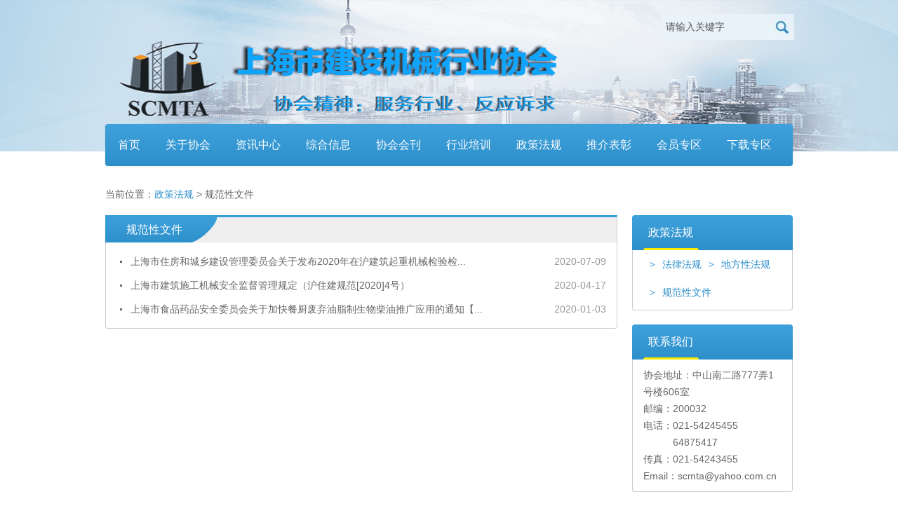

--- FILE ---
content_type: text/html;charset=UTF-8
request_url: http://www.scmta.org.cn/control/NormativeDocuments
body_size: 14270
content:
<!DOCTYPE html>
<!-- Begin Screen component://scmtaPage/widget/PoliciesRegScreens.xml#NormativeDocuments -->
<!-- Begin Screen component://scmtaPage/widget/CommonScreens.xml#main-decorator -->
<!-- Begin Section Widget  -->
<!-- Begin Template component://scmtaPage/webapp/scmtaPage/includes/headerHead.ftl -->
<html lang="zh-CN" dir="ltr" xmlns="http://www.w3.org/1999/xhtml">
<head>
  <meta http-equiv="Content-Type" content="text/html; charset=UTF-8"/>
  <title>上海市建设机械行业协会</title>
    <link rel="shortcut icon" href="/images/ofbiz.ico" />
        <script type="text/javascript" src="/images/jquery/jquery-1.11.0.min.js"></script>
  

  <meta name="generator" content="上海建设机械行业协会"/>
  <script>
var _hmt = _hmt || [];
(function() {
  var hm = document.createElement("script");
  hm.src = "https://hm.baidu.com/hm.js?6792ef3c8a37fc4dc1d8b156cc768518";
  var s = document.getElementsByTagName("script")[0]; 
  s.parentNode.insertBefore(hm, s);
})();
</script>
</head>
<!-- End Template component://scmtaPage/webapp/scmtaPage/includes/headerHead.ftl -->
<!-- Begin Template component://common/webcommon/includes/openhtmlbody.ftl -->
<body>
<!-- End Template component://common/webcommon/includes/openhtmlbody.ftl -->
<div id="header">
<!-- Begin Template component://scmtaPage/webapp/scmtaPage/includes/header.ftl -->
<!-- CSS Files-->
<link href="/images/scmtaPage/css/owl.carousel.css" rel="stylesheet">
<link href="/images/scmtaPage/css/owl.theme.css" rel="stylesheet">
<link href="/images/scmtaPage/css/style.css" rel="stylesheet">


<style>
        .work .span6 {
            padding-right: 15px;
        }
        .bsdt {
            width:463px;
            height: 231px;
            background:url(/images/scmtaPage/images/bg-dt.png) no-repeat;
            margin: 15px 0px 10px;
            text-align:center;
            position:relative;
        }
        .bsdt a{
            display:inline-block;
            position:relative;
            top: 80px;
            margin: 0px 10px;
        }
        .bsdt a:hover{
            box-shadow: 0 0 5px 2px #005580;
        }
        .ps {
            background: #E9EDEE none repeat scroll 0% 0%;
            border-radius: 4px;
            padding:5px 20px;
            margin-bottom:15px;
        }
        .ps a {
            display: block;
            line-height: 28px;
            font-size:14px;
        }
        .ps span {
            margin-right: 10px;
        }
        .ps span img{
            vertical-align: middle;
        }
    </style>
    <style type="text/css">
        #gov_weixin2{right: 30px;position: fixed;font-size: 12px;top: 140px;}
    </style>
<div id="accessNull"></div>
<!-- html here -->
<div id="container">
    <div id="header" class="header">
        <!--头部（功能取消，屏蔽） 
        <div class="topbar container row-fluid">
            <div class="span6 text-right pull-right">
            <a href="memberLogin" title="登录" target="_blank">会员登录</a>
        	</div>
        </div> 
		-->
        <div class="banner container row-fluid padding-top20">
            <div class="span8">
            </div>
            <div style="margin-right: -42px;" class="span3 search pull-right">
	            <input type="search" class="search1" style="width: 140px;" title="请输入关键字进行检索" value="请输入关键字" onkeydown="EnterPress(event)" onfocus="if(this.value=='请输入关键字')this.value='';" onblur="if(this.value=='')this.value='请输入关键字';"/>
	            <input type="image" class="search-btn" title="搜索"  src="/images/scmtaPage/images/search.jpg" style="height: 37PX;" alt="搜索"/>
            </div>
       </div>
        <div class="navbar margin-top30" id="mainNav">
            <div class="container">
                <div class="navbar-inner">
                    <ul class="nav">
                        <li class=""><a href="main" title="首页">首页</a></li>
                        <li><a href="AboutAssociation" title="关于协会">关于协会</a></li>
                        <li><a href="IndustryNews" title="资讯中心">资讯中心</a></li>
                        <li><a href="GeneralInfo" title="综合信息">综合信息</a></li>
                        <li><a href="AssociationJournal" title="协会会刊" target="_blank">协会会刊</a></li>
                        <li><a href="IndustryTraining" title="行业培训">行业培训</a></li>
                        <li><a href="LawsRegulations" title="政策法规">政策法规</a></li>
                        <li><a href="RecommendRecognition" title="推介表彰">推介表彰</a></li>
                        <li><a href="MemberArea" title="会员专区">会员专区</a></li>
                        <li><a href="DownloadArea" title="下载专区">下载专区</a></li>
                      <!--  <li><a href="Cctv" title="视频监控">视频监控</a></li>  -->
                    </ul>
                </div>
            </div>
        </div>
    </div>
<script>
	$(".search-btn").click(function(){
		window.open("search?key="+$(".search1").val());
	});
	function EnterPress(e){
		var e = e || window.event; 
		if(e.keyCode == 13){
			window.open("search?key="+$(".search1").val());
		}
	} 
	
</script><!-- End Template component://scmtaPage/webapp/scmtaPage/includes/header.ftl -->
</div><div id="ecom-mainarea">
<div id="div1" class="left">
</div><div id="div2" class="right">
</div><div id="div3" class="nocolumns">
<!-- Begin Template component://common/webcommon/includes/messages.ftl -->
  
  
<!-- End Template component://common/webcommon/includes/messages.ftl -->
<!-- Begin Template component://scmtaPage/webapp/scmtaPage/policiesreg/NormativeDocuments.ftl -->
					
<div id="main" class="main inside">
		<div class="padding-bottom20 padding-top20 container" id="breadCrumbNav">当前位置：<a href="LawsRegulations" title="政策法规">政策法规</a>&nbsp;&gt;&nbsp;规范性文件</div>
		<div class="container row-fluid">
			<div class="mainLeft span9 no-margin" id="leftSidebar">
				<div class="insideBox">
					<div class="title"><h2>规范性文件</h2></div>
					<div class="content">
										
					<ul id="biuuu_city_list" class="list padding-side"></ul>
					<div id="biuuu_city"></div>
					
					</div>
				</div>

			</div>
			<div class="mainRight span3" id="rightSidebar">
			
			
			  <div class="insideBox">
					<div class="page-header"><h2>政策法规</h2></div>
					<div class="content padding-side padding-bottom5">
						<ul class="list2">
							<li><a href="LawsRegulations" title="法律法规"><span>&gt;</span>法律法规</a></li>
							<li><a href="LocalRegulations" title="地方性法规"><span>&gt;</span>地方性法规</a></li>
							<li><a href="NormativeDocuments" title="规范性文件"><span>&gt;</span>规范性文件</a></li>
						</ul>
					</div>
				</div>
			
				
		<div class="insideBox">
					<div class="page-header"><h2>联系我们</h2></div>
					<div class="content padding-side">
						<p class="padding-top10 description">协会地址：中山南二路777弄1号楼606室<br>
						邮编：200032 <br>
						电话：021-54245455<br>&nbsp;&nbsp;&nbsp;&nbsp;&nbsp;&nbsp;&nbsp;　64875417<br>
						传真：021-54243455<br>
						Email：scmta@yahoo.com.cn <br>
						</p>
					</div>
				</div>
				

			</div>
		</div>
	</div>
	
<script src="/images/scmtaPage/laypage/laypage.js"></script>
<script>

var data = '上海市住房和城乡建设管理委员会关于发布2020年在沪建筑起重机械检验检测机构登记情况的通知（沪建安安【2020】331号）&&&&&&&,,,,,,,,上海市建筑施工机械安全监督管理规定（沪住建规范[2020]4号）&&&&&&&,,,,,,,,上海市食品药品安全委员会关于加快餐厨废弃油脂制生物柴油推广应用的通知【沪食药安委〔2019〕6号】 '.split('&&&&&&&,,,,,,,,');
var data1 = '2020-07-09@@@@@@@2020-04-17@@@@@@@2020-01-03'.split('@@@@@@@');
var data2 = '14028*******14016*******13993'.split('*******');

var nums = 15; //每页出现的数量
var pages = Math.ceil(data.length/nums); //得到总页数

var thisDate = function(curr){
    //此处只是演示，实际场景通常是返回当前页已经分组好的数据
    var str = '', last = curr*nums - 1;
    last = last >= data.length ? (data.length-1) : last;
    for(var i = (curr*nums - nums); i <= last; i++){
        str += '<li>'+'<em></em>'+'<a target="_blank"  href=newshow?contentId=' + data2[i]  + ' class="changeFor2 first" >'+data[i]+'</a>'+'<span>'+data1[i]+'</span>'+'</li>';
    }
    return str;
};

//调用分页
laypage({
    cont: 'biuuu_city',
    pages: pages,
    jump: function(obj){
        document.getElementById('biuuu_city_list').innerHTML = thisDate(obj.curr);
    }
})
</script>
<script>
jQuery(document).ready(function() {    
	    $('.changeFor2').each(function(){
	   		$(this).html($(this).text());
	   		var obj = $(this).text();
	   		
		   if(obj.length >  35){
		   	  obj = obj.substring(0,35)+"...";
		   }else{
		   	  obj = obj.substring(0, obj.length);
		   }
		   $(this).html(obj);
		   $(this).html( $(this).html());
	   })
	});
</script><!-- End Template component://scmtaPage/webapp/scmtaPage/policiesreg/NormativeDocuments.ftl -->
</div></div><div id="footer">
<!-- Begin Template component://scmtaPage/webapp/scmtaPage/includes/footer.ftl -->
﻿            <div class="container links padding-top10">
            </div>

  		<div id="footer">
  			<div class="footer navbar-inner" style="height:90px">
  				协会地址：上海市徐汇区中山南二路777弄1号楼606室&nbsp;&nbsp;&nbsp;&nbsp;邮编：200032<br>
  				&nbsp;&nbsp;&nbsp;&nbsp;&nbsp;&nbsp;&nbsp;&nbsp;&nbsp;电话：021-54243455&nbsp;&nbsp;021-54245455&nbsp;&nbsp;&nbsp;&nbsp;邮箱：scmta777@163.com<br>
  				&nbsp;上海市建设机械行业协会版权所有&nbsp;&nbsp;&nbsp;&nbsp;<a style="color:#f5f5f5" href="https://beian.miit.gov.cn/" target="_blank">沪ICP备05054200号-1</a>
  			</div>
  		</div>


    <!-- ETUI JS -->
    <script src="/images/scmtaPage/js/ETUI.min.js"></script>

    <!-- Custom JS -->
    <script src="/images/scmtaPage/js/owl.carousel.js"></script>
    <script src="/images/scmtaPage/js/Custom.js"></script>
	<!-- 或 <script src="zepto.js"> -->
	<script src="/images/scmtaPage/lazyload/lazyload.min.js"></script>
    <script>
        var time = 7; // time in seconds

        var $progressBar,
                $bar,
                $elem,
                isPause,
                tick,
                percentTime;

        //Init the carousel
        $("#owl-homeSlider").owlCarousel({
            navigation : true,
            slideSpeed : 500,
            paginationSpeed : 500,
            singleItem : true,
            afterInit : progressBar,
            afterMove : moved,
            startDragging : pauseOnDragging
        });

        //Init progressBar where elem is $("#owl-homeSlider")
        function progressBar(elem){
            $elem = elem;
            //build progress bar elements
            buildProgressBar();
            //start counting
            start();
        }

        //create div#progressBar and div#bar then prepend to $("#owl-homeSlider")
        function buildProgressBar(){
            $progressBar = $("<div>",{ id:"progressBar" });
            $bar = $("<div>",{ id:"bar" });
            $progressBar.append($bar).prependTo($elem);
        }

        function start() {
            //reset timer
            percentTime = 0;
            isPause = false;
            //run interval every 0.01 second
            tick = setInterval(interval, 10);
        };

        function interval() {
            if(isPause === false){
                percentTime += 1 / time;
                $bar.css({
                    width: percentTime+"%"
                });
                //if percentTime is equal or greater than 100
                if(percentTime >= 100){
                    //slide to next item
                    $elem.trigger('owl.next')
                }
            }
        }

        //pause while dragging
        function pauseOnDragging(){
            isPause = true;
        }

        //moved callback
        function moved(){
            //clear interval
            clearTimeout(tick);
            //start again
            start();
        }

        var $owl = $("#owl-homeSlider").owlCarousel();
        var owl = $owl.data('owlCarousel');
        $owl.find('a').focus(function () {
            isPause = true;
            var idx = $owl.find('.item').index($(this).parent('.item'));
            owl.goTo(idx);
        }).blur(function () {
            isPause = false;
        });
    </script>
    <script type="text/javascript">
        $('.switchOne li a').tabX({
            firstSelector: '.switchOne_first',
            lastSelector: '.switchOne_last'
        });

        $('.AccTab li a').hover(function (e) {
            $(this).tabX('show');
        }).focus(function (e) {
            $(this).tabX('show');
        });

    </script>
    <script type="text/javascript">
        function a()
        {
            if($("#ipu").val() == "请输入关键字" || $("#ipu").val() == "") {
                alert("请输入关键字");
                //$("#ipu").focus();
                return false;
            }
        }
    </script>
    <script type="text/javascript">
        $('#ipu').keypress(function(event){
            var keycode = (event.keyCode ? event.keyCode : event.which);
            if(keycode == '13'){
                if($("#ipu").val() == "请输入关键字" || $("#ipu").val() == "") {
                    alert("请输入关键字");
                    //$("#ipu").focus();
                    return false;
                }
            }
        });
    </script>
<!-- End Template component://scmtaPage/webapp/scmtaPage/includes/footer.ftl -->
</div><!-- Begin Template component://common/webcommon/includes/closehtmlbody.ftl -->
</body>
</html>
<!-- End Template component://common/webcommon/includes/closehtmlbody.ftl -->
<!-- End Section Widget  -->
<!-- End Screen component://scmtaPage/widget/CommonScreens.xml#main-decorator -->
<!-- End Screen component://scmtaPage/widget/PoliciesRegScreens.xml#NormativeDocuments -->


--- FILE ---
content_type: text/css
request_url: http://www.scmta.org.cn/images/scmtaPage/css/style.css
body_size: 4250
content:
@import url("ETUI.min.css");@import url("ETUI-utility.css"); .upsidebar {background: url(../images/upsidebar-bg4.jpg) center top no-repeat;}body{background:font:14px Microsoft Yahei,simsun;color:#666}a{color:#2b8ec9}.container{width:980px !important}#container{width:100%}#leftSidebar{margin:0 !important}#container{background:url(../images/bannerbg3-min.png) top center no-repeat}.topbar{color:#2d91cc;line-height:40px}.topbar a{color:#2d91cc;margin:0 10px}.search input{border:0;height:29px;background:#e9f2f9;float:left;border-radius:0}.search button{border:0;padding:0;margin:0;float:left}.navbar .nav li a{font-size:16px}.navbar .nav li a:hover,.navbar .nav li a:focus{background:url(../images/navbg.jpg) no-repeat bottom}.navbar .nav>.active>a,.navbar .nav>.active>a:hover,.navbar .nav>.active>a:focus{color:#fff;background:url(../images/navbg.jpg) no-repeat bottom}.roll{background:#fff}.rollLeft{width:115px;height:63px;padding-top:13px;display:block;color:#fff;background-color:#2d90cb;background-image:-moz-linear-gradient(top,#3ea1dc,#2d90cb);background-image:-webkit-gradient(linear,0 0,0 100%,from(#3ea1dc),to(#2d90cb));background-image:-webkit-linear-gradient(top,#3ea1dc,#2d90cb);background-image:-o-linear-gradient(top,#3ea1dc,#2d90cb);background-image:linear-gradient(to bottom,#3ea1dc,#2d90cb);-webkit-border-radius:4px;-moz-border-radius:4px;border-radius:4px;filter:progid:DXImageTransform.Microsoft.gradient(startColorstr='#3ea1dc',endColorstr='#2d90cb',GradientType=0)}.rollLeft:hover{color:#fff}.rollRight{width:350px}.rollRight ul{margin:0;padding-top:5px}.rollRight li{line-height:32px;overflow:hidden}.rollRight li em{width:3px;height:3px;background:#666;float:left;margin:15px;overflow:hidden}.rollRight li a{float:left;color:#666}.rollRight li span{float:right;font-size:12px;color:#999}.carousel-inner{border-radius:4px}.carousel-inner .item img{width:100%;height:312px}.carousel-control{height:60px;line-height:50px;border:0;-webkit-border-radius:5px;-moz-border-radius:5px;border-radius:4px;opacity:.1;filter:alpha(opacity=10)}.carousel-indicators{top:auto;bottom:20px}.carousel-indicators li{margin:0 5px;cursor:pointer}.carousel-caption{background:rgba(0,0,0,0.50);filter:alpha(opacity=50)}.carousel-caption a{color:#fff}.newsTab{padding:0 15px;border:1px solid #ccc;border-radius:4px;background:#fff}.newsTab .nav-tabs{border-bottom:2px solid #ccc;margin-bottom:0}.newsTab .nav-tabs>li{margin-bottom:-2px}.newsTab .nav-tabs>li>a{border:0;padding:15px 20px;font-size:16px;color:#999}.newsTab .nav-tabs>.active>a,.newsTab .nav-tabs>.active>a:hover,.newsTab .nav-tabs>.active>a:focus{cursor:pointer;color:#ff8400;border:0;border-bottom:2px solid #ff8400}.newsTab2{padding:0 15px;border-radius:4px;background:#fff}.newsTab2 .nav-tabs{border-bottom:2px solid #ccc;margin-bottom:0}.newsTab2 .nav-tabs>li{margin-bottom:-2px}.newsTab2 .nav-tabs>li>a{border:0;padding:15px 20px;font-size:16px;color:#999}.newsTab2 .nav-tabs>.active>a,.newsTab2 .nav-tabs>.active>a:hover,.newsTab2 .nav-tabs>.active>a:focus{cursor:pointer;color:#ff8400;border:0;border-bottom:2px solid #ff8400}.list{margin:10px 0}.list li{line-height:34px;overflow:hidden;*overflow:visible}.list li em{width:3px;height:3px;background:#666;float:left;overflow:hidden;margin:16px 12px 0 5px}.list li a{float:left;color:#666}.list li span{float:right;color:#999}.gsgg{margin:25px 0}.gsgg a{border-radius:4px;width:31%;height:50px;line-height:50px;color:#2d90cb;text-decoration:none;float:left;margin:4px;background:#e9edee;text-align:center}.sjsc a{text-align:center;display:block;margin:19px 0}.aqzl .AccTab li a{font-size:14px !important;color:#666 !important;font-weight:bold}.aqzl .AccTab li.active a{color:#39c !important}.box{margin-top:10px}.page-header{height:50px;padding:0;margin:0;border:0;background-color:#2d90cb;background-image:-moz-linear-gradient(top,#3ea1dc,#2d90cb);background-image:-webkit-gradient(linear,0 0,0 100%,from(#3ea1dc),to(#2d90cb));background-image:-webkit-linear-gradient(top,#3ea1dc,#2d90cb);background-image:-o-linear-gradient(top,#3ea1dc,#2d90cb);background-image:linear-gradient(to bottom,#3ea1dc,#2d90cb);-webkit-border-top-left-radius:4px;-webkit-border-top-right-radius:4px;-webkit-border-bottom-left-radius:0;-webkit-border-bottom-right-radius:0;-moz-border-radius-topleft:4px;-moz-border-radius-topright:4px;-moz-border-radius-bottomleft:0;-moz-border-radius-bottomright:0;border-top-left-radius:4px;border-top-right-radius:4px;border-bottom-left-radius:0;border-bottom-right-radius:0;filter:progid:DXImageTransform.Microsoft.gradient(startColorstr='#3ea1dc',endColorstr='#2d90cb',GradientType=0)}.page-header h2{width:110px;margin:0;line-height:50px;font-size:16px;font-weight:100;text-align:center;color:#fff;background:url(../images/navbg.jpg) bottom no-repeat}.page-header h2 a{color:#fff}.infoOpen,.work,.work2,.topic,.interaction,.serve{border:1px solid #ccc;border-top:0;-webkit-border-top-left-radius:0;-webkit-border-top-right-radius:0;-webkit-border-bottom-left-radius:4px;-webkit-border-bottom-right-radius:4px;-moz-border-radius-topleft:0;-moz-border-radius-topright:0;-moz-border-radius-bottomleft:4px;-moz-border-radius-bottomright:4px;border-top-left-radius:0;border-top-right-radius:0;border-bottom-left-radius:4px;border-bottom-right-radius:4px}.box h3{font-size:16px;line-height:30px;font-weight:100;color:#2d90cb;margin-bottom:0}.infoOpen .span3 a{border-radius:4px;width:46%;height:37px;line-height:37px;color:#006aac;text-decoration:none;float:left;margin:4px;background:#e9edee;text-align:center}.infoOpen .span3 a:hover,.infoOpen .span3 a:focus{background:#dfe2e3}.infoOpen .title{height:46px;background:#e9edee;border-radius:4px;text-align:center;font-size:18px;line-height:46px}.list2{margin:0}.list2 li{float:left;height:40px;overflow:hidden;padding-left:5%;*padding-left:4%;line-height:40px}.list2 li span{font-family:"����";font-weight:bold;margin-right:10px}.infoOpen .span4{padding-right:15px;*padding-right:0}.box .page-header .pull-right a{line-height:50px;color:#fff;margin-right:25px}.work .AccTab{overflow:hidden;margin:17px 0 8px 15px}.work .AccTab li{float:left;line-height:20px}.work .AccTab li:last-child{border:0}.work .AccTab li a{font-size:16px;color:#999}.work .input-append input{width:176px}.more{position:absolute;top:15px;right:15px}.work .span5{padding-right:15px;*padding-right:0}.work2 .AccTab{overflow:hidden;margin:17px 0 8px 15px}.work2 .AccTab li{float:left;line-height:20px}.work2 .AccTab li:last-child{border:0}.work2 .AccTab li a{font-size:16px;color:#999}.work2 .input-append input{width:176px}.work2 .span5{padding-right:15px;*padding-right:0}.topic{overflow:hidden;border:0}.topic a{width:15.6%;margin:5px 0 5px 1%;color:#666;float:left;border:1px solid #ddd;background-color:#eff0f2;background-image:-moz-linear-gradient(top,#fafbfd,#eff0f2);background-image:-webkit-gradient(linear,0 0,0 100%,from(#fafbfd),to(#eff0f2));background-image:-webkit-linear-gradient(top,#fafbfd,#eff0f2);background-image:-o-linear-gradient(top,#fafbfd,#eff0f2);background-image:linear-gradient(to bottom,#fafbfd,#eff0f2);-webkit-border-top-left-radius:4px;-webkit-border-top-right-radius:4px;-webkit-border-bottom-left-radius:0;-webkit-border-bottom-right-radius:0;-moz-border-radius-topleft:4px;-moz-border-radius-topright:4px;-moz-border-radius-bottomleft:0;-moz-border-radius-bottomright:0;border-top-left-radius:4px;border-top-right-radius:4px;border-bottom-left-radius:0;border-bottom-right-radius:0;filter:progid:DXImageTransform.Microsoft.gradient(startColorstr='#fafbfd',endColorstr='#eff0f2',GradientType=0)}.topic a:first-child{margin-left:0}.topic a em{width:3px;height:20px;background:#fe8301;float:left;margin:23px 15px 0 20px}.interaction .span6 a{border-radius:4px;width:142px;height:46px;font-size:14px;line-height:46px;color:#2d90cb;float:left;margin-left:15px;margin-top:28px;background:#e9edee}.interaction .span6 a em{margin:0 10px}.weibo dl{margin:0}.weibo dl dt{float:left;margin-right:18px}.weibo dl dd{font-size:16px}.wbtext{clear:both;padding-top:5px}.wblist{margin-left:0}.wblist li{height:46px;line-height:46px}.wblist li.gray{background:#f5f6f8}.wblist li span{margin:5px 20px}.wblist li a{color:#666}.serve .span2 a{height:50px;line-height:50px;font-size:16px;color:#fff;text-align:center;display:block;margin-top:8px;background-color:#2d90cb;background-image:-moz-linear-gradient(top,#3ea1dc,#2d90cb);background-image:-webkit-gradient(linear,0 0,0 100%,from(#3ea1dc),to(#2d90cb));background-image:-webkit-linear-gradient(top,#3ea1dc,#2d90cb);background-image:-o-linear-gradient(top,#3ea1dc,#2d90cb);background-image:linear-gradient(to bottom,#3ea1dc,#2d90cb);-webkit-border-radius:4px;-moz-border-radius:4px;border-radius:4px;filter:progid:DXImageTransform.Microsoft.gradient(startColorstr='#3ea1dc',endColorstr='#2d90cb',GradientType=0)}.serve .title{margin-right:15px;margin-top:10px;background:#47aae5;border-radius:4px;height:38px;font-size:16px;line-height:38px;text-align:center;color:#fff}.serve .app embed{margin:5px 0 0 2px;display:inline-block}.friendLink{margin-top:10px;border:1px solid #ddd;border-radius:4px;padding:15px 0}.friendLink a{margin-left:44px}.links select{border-radius:4px;width:160px;margin-left:25px;font-size:12px}.footer{padding-top:10px;height:66px;text-align:center;line-height:30px;font-size:12px;color:#fff;-webkit-border-radius:4px;-moz-border-radius:4px;border-radius:4px;filter:progid:DXImageTransform.Microsoft.gradient(startColorstr='#3ea1dc',endColorstr='#2d90cb',GradientType=0)}.insideBox{position:relative;margin-bottom:20px}.inside .title{border-top:3px solid #3a9dd8;background:#eee;height:36px;border-right:1px solid #ccc}.inside .title h2{background:url(../images/titlebg.png) right no-repeat;float:left;margin:0;padding:0 50px 0 30px;font:16px/36px "΢���ź�";color:#fff}.inside .content{clear:both;background:#fff;border:1px solid #ccc;overflow:hidden;border-top:0;-webkit-border-top-left-radius:0;-webkit-border-top-right-radius:0;-webkit-border-bottom-left-radius:4px;-webkit-border-bottom-right-radius:4px;-moz-border-radius-topleft:0;-moz-border-radius-topright:0;-moz-border-radius-bottomleft:4px;-moz-border-radius-bottomright:4px;border-top-left-radius:0;border-top-right-radius:0;border-bottom-left-radius:4px;border-bottom-right-radius:4px}.inside .more{top:10px}.inside .moreOne{top:15px;color:#fff}.switch{overflow:hidden}.switch li{float:left;border-right:1px solid #ccc;padding:0 20px;line-height:14px}.switch li a{color:#666;font-weight:bold}.switch li.active a{color:#2d90cb}.switch li:last-child{border-right:0}.switchOne{margin-top:15px;padding-bottom:10px}.switchOne li{border:0;padding:0 10px}.switchOne li a{background:#efefef;font-weight:100;border-radius:4px;padding:10px 20px;display:block;font-size:16px;text-decoration:none}.switchOne li.active a{background:#ff8400;color:#fff}.insideBox .description{line-height:24px}.iconsBtn{margin:0}.iconsBtn li a{background:#e9edee;display:block;padding-left:30%;border-radius:4px;height:40px;line-height:40px;margin-bottom:5px}.iconsBtn li a:hover,.iconsBtn li a.active{background:#d9dcdd;text-decoration:none}.iconsBtn li em{margin-right:15px}.btn-info{background:#ff8400;text-shadow:none}.btn-info:hover,.btn-info:focus,.btn-info:active,.btn-info.active,.btn-info.disabled,.btn-info[disabled]{background:#eb7a00}.insideBox .letter,.boxBorder{border:1px solid #ccc;border-radius:4px;background:#fff}.insideBox .letter h3{font-size:16px;margin-bottom:0}.insideBox .letter h3 span{color:#ff8400}.insideBox .letter .span3{padding:15px;*padding:0;overflow:hidden}.insideBox .letter .span3 button{*margin:0 15px}.insideBox .letter .span3 img{*margin:15px 15px 0 15px}.insideBox .letter .span9{padding-right:10px;*padding:0}.picList{margin:15px 0;overflow:hidden}.picList li{width:144px;float:left;margin-left:14px;margin-bottom:20px}.picList li img{margin-bottom:10px}.wbList{margin:0;padding:0 15px}.wbList li{border-bottom:1px dashed #ccc;line-height:24px;padding-top:10px}.wbListOne{padding:15px 0;overflow:hidden;margin-bottom:0}.wbListOne li{width:66px;float:left;margin:0 26px;text-align:center}.wbListOne li img{width:66px;height:66px}.register{margin-left:180px;margin-top:30px}.reply{overflow:hidden;margin-top:10px}.reply span,.reply input,.reply select{float:left;margin-left:10px;line-height:30px}.reply button{float:left;margin-left:10px}.welcome{padding:20px 0 20px 0;border-top:1px dashed #ccc;border-bottom:1px dashed #ccc}.welcome a span{font-size:18px;font-weight:bold;display:block}.view{margin:0 15px;padding:15px 0 0 0;border-bottom:1px dashed #ccc}.view dt{line-height:30px;margin-bottom:10px}.view dd{margin-left:0;margin-bottom:20px;line-height:22px}.boxBorder h4{text-align:center}.boxBorder span{display:block}.jp-audio{margin:30px auto;border:none !important}.boxBorder p{padding:0 15px;padding-top:10px}#weibo_pos{width:100%;text-align:center;font-size:14px;font-weight:bold;overflow:visible;position:relative}#weibo_pos img{cursor:pointer;margin:0 5px}#weibo_pos a{margin:10px 0 0 8px;cursor:pointer;cursor:pointer;position:absolute}#output{width:225px;height:90px;border:2px solid #dcdcdc;border:2px solid #dcdcdc;padding:10px;background:#fff;border-radius:5px;display:block;position:absolute;top:-130px;right:135px;overflow:visible}#output img{float:left}#output p{margin-top:26px;font:12px/26px "����",Arial}#tip_share_close{background:url(../images/weibo/icon_close.png) no-repeat 0 0;width:13px;height:13px;display:block;right:12px;top:2px;float:left}#tipxjt{top:110px;left:125px;width:18px;height:13px;position:absolute;background:url(../images/weibo/icon_erwx.png) no-repeat 0 0}.navBtnList{margin:0}.navBtnList li{margin-bottom:10px}.navBtnList a{color:#fff;text-align:center;line-height:40px;height:40px;display:block;border-radius:4px;background-color:#2d90cb;background-image:-moz-linear-gradient(top,#3ea1dc,#2d90cb);background-image:-webkit-gradient(linear,0 0,0 100%,from(#3ea1dc),to(#2d90cb));background-image:-webkit-linear-gradient(top,#3ea1dc,#2d90cb);background-image:-o-linear-gradient(top,#3ea1dc,#2d90cb);background-image:linear-gradient(to bottom,#3ea1dc,#2d90cb)}.navBtnList li ul{margin:0;border:1px solid #ccc;border-radius:5px;border-top:0}.navBtnList li ul li{margin-bottom:0}.navBtnList li ul li a{background:0;color:#333}.insideBox .video ul{margin:0;overflow:hidden;padding:10px 15px}.lgjs{margin:0;padding:15px 0;overflow:hidden}.lgjs li{width:46%;margin:5px 2%;float:left}.lgjs li a{height:40px;line-height:40px;border-radius:5px;text-align:center;background:#e9edee;display:block}.lgjs li a:hover{background:#d9dcdd}.directory{border-top:1px dashed #ccc;margin-top:20px;padding-top:20px}.directory h4{margin-bottom:20px}.directory ul{margin:0;overflow:hidden;padding-bottom:30px}.directory ul li{width:16%;float:left;text-align:center}.bmfw span{display:block}.tit{text-align:center;background:#2e91cc;border-radius:4px;height:50px;font-size:14px;color:#FFF;line-height:50px}.redjian{position:absolute;right:43.5%;width:0;height:0;font-size:0;border-width:16px;border-style:dashed dashed solid dashed;border-color:#2e91cc transparent transparent transparent}.yingyong{background-color:#eee;padding-top:20px}.yingyong img{margin:15px 0}.bmfw a,.bmfw1 a,.bmfw2 a,.bmfw3 a,.bmfw4 a{display:block;border-radius:5px;color:#fff;text-align:center}.bmfw a{height:250px;background:#2e91cc;font-size:30px;padding-top:100px}.bmfw1 a{height:96px;background:#c490bf;padding-top:18px}.bmfw2 a{height:98px;background:#7ecef4;padding-top:15px}.bmfw3 a{height:113px;background:#62c1bd;line-height:113px}.bmfw4 a{height:230px;background:#62c1bd;line-height:230px}.resume{height:100px;overflow-y:auto;margin-bottom:20px}.topcd{overflow:hidden;padding-bottom:20px}.topcd a{width:188px;margin-right:10px;height:64px;line-height:64px;color:#fff;float:left;background-color:#2b8ec9;border-radius:4px}.topcd a em{width:3px;height:20px;background:#fff;float:left;margin:23px 15px 0 20px}.qikan{margin:0;padding-top:20px;overflow:hidden}.qikan li{float:left;width:25%;text-align:center;margin-bottom:10px}.qikan li a{text-align:center;padding-top:0;color:#666}.qikan2{margin:0;padding-top:20px;overflow:hidden}.qikan2 li{float:left;width:20%;text-align:center;margin-bottom:10px}.qikan2 li a{text-align:center;padding-top:0;color:#666}.topicd{overflow:hidden;padding-bottom:20px;border:0}.topicd a{width:90%;margin:5px 5%}.fant{padding:15px 0}.fant li{float:left;width:18%;margin:5px 5px 5px 8px}.fant li a{color:#666}.stl li{background:url(../images/jtw.jpg) 3px 5px no-repeat;padding-left:25px}.menu-zcfg ul{margin:0;background:#fff;height:150px;padding:5px 0}.menu-zcfg li{float:left;width:16.5%;border-right:1px solid #cecece}.menu-zcfg li a{display:block;width:100%;text-align:center;color:#4c4c4c;padding:5px 0}.menu-zcfg li a:hover{text-decoration:none;background:#00a4a6;color:#fff}.tabs-years{background:#fff;border:1px solid #ccc}.insideBox .tabs-left>.nav-tabs .active>a,.insideBox .tabs-left>.nav-tabs .active>a:hover,.insideBox .tabs-left>.nav-tabs .active>a:focus{border-color:#ff682f transparent #ff682f #ff682f;color:#fff}.insideBox .tabs-left>.nav-tabs>.active>a,.insideBox .tabs-left>.nav-tabs>.active>a:hover,.insideBox .tabs-left>.nav-tabs>.active>a:focus{background:#ff682f}.img-list{margin:0}.img-list li{float:left;width:25%;text-align:center;margin:20px 6.5px;max-width:140px}.img-list img{border:1px solid #4682b4}.img-list span{display:block;margin-top:10px}.topic-col1 a{float:none;width:90%;display:block}h3{font-size:16px}.sfbz{position:relative}.panal01{border:2px solid #3a9dd8;position:fixed;top:320px;right:10px}.panal01 a{color:#666;display:block;padding:10px;background:#fff;text-align:center}.panal01 a:hover{background:#3a9dd8;color:#fff;text-decoration:none}.homeSlider .owl-pagination{position:absolute;top:10px;left:0}.homeSlider .owl-theme .owl-controls .owl-buttons div{height:69px;width:42px;border-radius:0;padding:0;opacity:.8}.owl-theme .owl-controls .owl-buttons .owl-prev{float:left;position:absolute;left:0;top:30%;background:url(../images/index_btn03.png)}.owl-theme .owl-controls .owl-buttons .owl-next{float:right;position:absolute;right:0;top:30%;background:url(../images/index_btn04.png)}.mybutton{float:right;height:31px;padding:0 22px;font:300 15px/29px 'Open Sans',Helvetica,Arial,sans-serif;cursor:pointer;color:#fff;background-color:#3276b1;border-color:#2c699d;border-radius:2px;-webkit-border-radius:2px;-moz-border-radius:2px;box-shadow:inset 0 -2px 0 rgba(0,0,0,.05);-moz-box-shadow:inset 0 -2px 0 rgba(0,0,0,.05);-webkit-box-shadow:inset 0 -2px 0 rgba(0,0,0,.05);display:inline-block;margin-bottom:0;font-weight:normal;text-align:center;vertical-align:middle;cursor:pointer;background-image:none;border:1px solid transparent;white-space:nowrap;padding:6px 12px;font-size:13px;line-height:1.428571429;border-radius:2px;-webkit-user-select:none;-moz-user-select:none;-ms-user-select:none;user-select:none;margin-top:-41px}


--- FILE ---
content_type: text/css
request_url: http://www.scmta.org.cn/images/scmtaPage/css/ETUI-utility.css
body_size: 1925
content:
.f10{font-size:10px;line-height:20px}.f11{font-size:11px;line-height:20px}.f12{font-size:12px;line-height:20px}.f13{font-size:13px;line-height:20px}.f14{font-size:14px;line-height:20px}.f16{font-size:16px;line-height:20px}.f18{font-size:18px;line-height:20px}.f20{font-size:20px;line-height:20px}.f22{font-size:22px;line-height:20px}.f24{font-size:24px;line-height:1}.f26{font-size:26px;line-height:1}.f28{font-size:28px;line-height:1}.f30{font-size:30px;line-height:1}.f32{font-size:32px;line-height:1}.f34{font-size:34px;line-height:1}.f36{font-size:36px;line-height:1}.f38{font-size:38px;line-height:1}.f40{font-size:40px;line-height:1}.f42{font-size:42px;line-height:1}.f50{font-size:50px;line-height:1}.f58{font-size:58px;line-height:1}.f64{font-size:64px;line-height:1}.f72{font-size:75px;line-height:1}strong{color:#f89406}.well-black strong{color:#fff}.bold{font-weight:bold}.normal{font-weight:normal}.upper{text-transform:uppercase}.em{font-style:italic}.clickable{cursor:pointer}.va-top{vertical-align:top !important}.va-middle{vertical-align:middle !important}.text-left{text-align:left}.text-center{text-align:center}.text-right{text-align:right}.clear-left{clear:left}.clear-right{clear:right}.clear-both{clear:both}.block{display:block !important}.overflow{overflow:hidden}.overflow-x{overflow-x:visible}.overflow-y{overflow-y:visible}.inline-block{display:inline-block;*display:inline;*z-index:1 !important}.relative{position:relative}.absolute{position:absolute}.box-shadow{-webkit-box-shadow:0 1px 3px rgba(0,0,0,0.25) !important;-moz-box-shadow:0 1px 3px rgba(0,0,0,0.25) !important;box-shadow:0 1px 3px rgba(0,0,0,0.25) !important}.box-shadow-light{-webkit-box-shadow:0 1px 3px rgba(0,0,0,0.1) !important;-moz-box-shadow:0 1px 3px rgba(0,0,0,0.1) !important;box-shadow:0 1px 3px rgba(0,0,0,0.1) !important}.box-shadow-inset{-webkit-box-shadow:0 1px 3px rgba(0,0,0,0.25),inset 0 10px 30px 0 rgba(255,255,255,0.4);-moz-box-shadow:0 1px 3px rgba(0,0,0,0.25),inset 0 10px 30px 0 rgba(255,255,255,0.4);box-shadow:0 1px 3px rgba(0,0,0,0.25),inset 0 10px 30px 0 rgba(255,255,255,0.4)}.no-shadow{box-shadow:none !important}.image-wrap-out{background:#f3f3f3;border:1px solid #e3e3e3}.image-wrap-in{border:1px solid #fff}.radius4{-webkit-border-radius:4px;-moz-border-radius:4px;border-radius:4px;-webkit-background-clip:padding-box}.radius-top4{-moz-border-radius-topleft:4px;-moz-border-radius-topright:4px;-webkit-border-radius:4px 4px 0 0;border-radius:4px 4px 0 0;-webkit-background-clip:padding-box}.radius-bototm4{-moz-border-radius-bottomright:4px;-moz-border-radius-bottomleft:4px;-webkit-border-radius:0 0 4px 4px;border-radius:0 0 4px 4px;-webkit-background-clip:padding-box}.radius3{-webkit-border-radius:3px;-moz-border-radius:3px;border-radius:3px;-webkit-background-clip:padding-box}.radius-top3{-moz-border-radius-topleft:3px;-moz-border-radius-topright:3px;-webkit-border-radius:3px 3px 0 0;border-radius:3px 3px 0 0;-webkit-background-clip:padding-box}.radius-bottom3{-moz-border-radius-bottomright:3px;-moz-border-radius-bottomleft:3px;-webkit-border-radius:0 0 3px 3px;border-radius:0 0 3px 3px;-webkit-background-clip:padding-box}.radius2{-webkit-border-radius:2px;-moz-border-radius:2px;border-radius:2px;-webkit-background-clip:padding-box}.radius-top2{-moz-border-radius-topleft:2px;-moz-border-radius-topright:2px;-webkit-border-radius:2px 2px 0 0;border-radius:2px 2px 0 0;-webkit-background-clip:padding-box}.radius-bottom2{-moz-border-radius-bottomright:2px;-moz-border-radius-bottomleft:2px;-webkit-border-radius:0 0 2px 2px;border-radius:0 0 2px 2px;-webkit-background-clip:padding-box}.no-radius{border-radius:none !important}.opaci15{opacity:.15;filter:alpha(opacity=15)}.opaci25{opacity:.25;filter:alpha(opacity=25)}.opaci35{opacity:.35;filter:alpha(opacity=35)}.opaci45{opacity:.45;filter:alpha(opacity=45)}.opaci55{opacity:.55;filter:alpha(opacity=55)}.opaci65{opacity:.65;filter:alpha(opacity=65)}.opaci75{opacity:.75;filter:alpha(opacity=75)}.opaci85{opacity:.85;filter:alpha(opacity=85)}.no-border{border:none !important}.no-border-top{border-top:none !important}.no-border-right{border-right:none !important}.no-border-bottom{border-bottom:none !important}.no-border-left{border-left:none !important}.no-bg{background:none !important}.no-wrap{white-space:nowrap}.margin2{margin:2px !important}.margin5{margin:5px !important}.margin10{margin:10px !important}.margin15{margin:15px !important}.margin20{margin:20px !important}.margin25{margin:25px !important}.margin30{margin:30px !important}.margin40{margin:40px !important}.margin-top2{margin-top:2px !important}.margin-top5{margin-top:5px !important}.margin-top10{margin-top:10px !important}.margin-top15{margin-top:15px !important}.margin-top20{margin-top:20px !important}.margin-top25{margin-top:25px !important}.margin-top30{margin-top:110px !important}.margin-top40{margin-top:40px !important}.margin-left2{margin-left:2px !important}.margin-left5{margin-left:5px !important}.margin-left10{margin-left:10px !important}.margin-left15{margin-left:15px !important}.margin-left20{margin-left:20px !important}.margin-left25{margin-left:25px !important}.margin-left30{margin-left:30px !important}.margin-left40{margin-left:40px !important}.margin-bottom2{margin-bottom:2px !important}.margin-bottom5{margin-bottom:5px !important}.margin-bottom10{margin-bottom:10px !important}.margin-bottom15{margin-bottom:15px !important}.margin-bottom20{margin-bottom:20px !important}.margin-bttm25{margin-bottom:25px !important}.margin-bottom30{margin-bottom:30px !important}.margin-bottom40{margin-bottom:40px !important}.margin-right2{margin-right:2px !important}.margin-right5{margin-right:5px !important}.margin-right10{margin-right:10px !important}.margin-right15{margin-right:15px !important}.margin-right20{margin-right:20px !important}.margin-right25{margin-right:25px !important}.margin-right30{margin-right:30px !important}.margin-right40{margin-right:40px !important}.no-margin{margin:0 !important}.no-margin-top{margin-top:0 !important}.no-margin-left{margin-left:0 !important}.no-margin-bootom{margin-bottom:0 !important}.no-margin-right{margin-right:0 !important}.margin-side5{margin-left:5px;margin-right:5px}.margin-side10{margin-left:10px;margin-right:10px}.margin-side{margin-left:15px;margin-right:15px}.margin-btn .btn{margin-bottom:5px}.margin-00{margin-top:0 !important;margin-bottom:0 !important}.margin-ss{margin-top:5px !important;margin-bottom:5px !important}.margin-0s{margin-top:0 !important;margin-bottom:5px !important}.margin-s0{margin-top:5px !important;margin-bottom:0 !important}.margin-mm{margin-top:10px !important;margin-bottom:10px !important}.margin-0m{margin-top:0 !important;margin-bottom:10px !important}.margin-m0{margin-top:10px !important;margin-bottom:0 !important}.margin-0x{margin-top:0 !important;margin-bottom:20px !important}.margin-x0{margin-top:20px !important;margin-bottom:0 !important}.margin-ms{margin-top:10px !important;margin-bottom:5px !important}.margin-sm{margin-top:5px !important;margin-bottom:10px !important}.margin-xm{margin-top:20px !important;margin-bottom:10px !important}.margin-mx{margin-top:10px !important;margin-bottom:20px}.margin-xs{margin-top:20px !important;margin-bottom:5px !important}.margin-sx{margin-top:5px !important;margin-bottom:20px !important}.margin-xx{margin-top:20px !important;margin-bottom:20px !important}.margin-xxx{margin-top:40px !important;margin-bottom:40px !important}.margin-auto{margin:0 auto !important}.padding2{padding:2px !important}.padding4{padding:4px !important}.padding5{padding:5px !important}.padding6{padding:6px !important}.padding8{padding:8px !important}.padding10{padding:10px !important}.padding15{padding:15px !important}.padding20{padding:20px !important}.padding25{padding:25px !important}.padding30{padding:30px !important}.padding-top2{padding-top:2px !important}.padding-top5{padding-top:5px !important}.padding-top10{padding-top:10px !important}.padding-top15{padding-top:15px !important}.padding-top20{padding-top:20px !important}.padding-top25{padding-top:25px !important}.padding-top30{padding-top:30px !important}.padding-right2{padding-right:2px !important}.padding-right5{padding-right:5px !important}.padding-right10{padding-right:10px !important}.padding-right15{padding-right:15px !important}.padding-right20{padding-right:20px !important}.padding-right25{padding-right:25px !important}.padding-right30{padding-right:30px !important}.padding-bottom2{padding-bottom:2px !important}.padding-bottom5{padding-bottom:5px !important}.padding-bottom10{padding-bottom:10px !important}.padding-bottom15{padding-bottom:15px !important}.padding-bottom20{padding-bottom:20px !important}.padding-bottom25{padding-bottom:25px !important}.padding-bottom30{padding-bottom:30px !important}.padding-left2{padding-left:2px !important}.padding-left5{padding-left:5px !important}.padding-left10{padding-left:10px !important}.padding-left15{padding-left:15px !important}.padding-left20{padding-left:20px !important}.padding-left25{padding-left:25px !important}.padding-left30{padding-left:30px !important}.padding-side5{padding-left:5px !important;padding-right:5px !important}.padding-side10{padding-left:10px !important;padding-right:10px !important}.padding-side{padding-left:15px !important;padding-right:15px !important}.no-padding{padding:0 !important}.no-padding-top{padding-top:0 !important}.no-padding-left{padding-left:0 !important}.no-padding-bottom{padding-bottom:0 !important}.no-padding-right{padding-right:0 !important}.width75{width:75px !important}.width100{width:100px !important}.width125{width:125px}.width150{width:150px !important}.width175{width:175px}.width200{width:200px}.width220{width:220px !important}.width250{width:250px}.width260{width:260px}.width275{width:275px}.width300{width:300px}.col2{width:2%}.col5{width:5%}.col10{width:10%}.col15{width:15%}.col20{width:20%}.col25{width:25%}.col30{width:30%}.col35{width:35%}.col40{width:40%}.col45{width:45%}.col50{width:50%}.col55{width:55%}.col60{width:60%}.col65{width:65%}.col70{width:70%}.col75{width:75%}.col80{width:80%}.col85{width:85%}.col90{width:90%}.col95{width:95%}


--- FILE ---
content_type: application/javascript
request_url: http://www.scmta.org.cn/images/scmtaPage/js/ETUI.min.js
body_size: 17199
content:
eval(function(a,b,c,d,e,f){if(e=function(a){return(b>a?"":e(parseInt(a/b)))+((a%=b)>35?String.fromCharCode(a+29):a.toString(36))},!"".replace(/^/,String)){for(;c--;)f[e(c)]=d[c]||e(c);d=[function(a){return f[a]}],e=function(){return"\\w+"},c=1}for(;c--;)d[c]&&(a=a.replace(new RegExp("\\b"+e(c)+"\\b","g"),d[c]));return a}('!4(b){b(4(){b.J.C=4(){7 c=4(){7 f,e=1g.4s("4q"),d={4U:"4T",4K:"4f",4C:"4J 4H",C:"4f"};2V(f N d){Q(2f 0!==e.4S[f]){u d[f]}}}();u c&&{1h:c}}()})}(X.1p),!4(f){7 g,e=\'[6-2z="1E"]\',h=4(a){f(a).y("L",e,3.2P)};h.19.2P=4(a){4 l(){i.I("4M").3f()}7 i,k=f(3),j=k.D("6-1w");j||(j=k.D("1L"),j=j&&j.1S(/.*(?=#[^\\s]*$)/,"")),i=f(j),a&&a.1r(),i.Y||(i=k.P("1E")?k:k.15()),i.I(a=f.1Q("2P")),a.1R()||(i.E("N"),f.J.C&&i.P("1y")?i.y(f.J.C.1h,l):l())},g=f.t.1E,f.t.1E=4(a){u 3.14(4(){7 c=f(3),b=c.6("1E");b||c.6("1E",b=1q h(3)),"1x"==z a&&b[a].2B(c)})},f.t.1E.1o=h,f.t.1E.1u=4(){u f.t.1E=g,3},f(1g).y("L.1E.6-1b",e,h.19.2P)}(X.1p),!4(e){7 f,d=4(a,g){3.$5=e(a),3.v=e.1a({},e.t.1t.T,g)};d.19.46=4(h){7 g="2p",k=3.$5,j=k.6(),i=k.2n("4o")?"34":"1A";h+="4p",j.4h||k.6("4h",k[i]()),k[i](j[h]||3.v[h]),24(4(){"45"==h?k.F(g).D(g,g):k.E(g).4w(g)},0)},d.19.M=4(){7 b=3.$5.2w(\'[6-M="4v-4u"]\');b&&b.G(".x").E("x"),3.$5.3S("x")},f=e.t.1t,e.t.1t=4(a){u 3.14(4(){7 g=e(3),c=g.6("1t"),b="1O"==z a&&a;c||g.6("1t",c=1q d(3,b)),"M"==a?c.M():a&&c.46(a)})},e.t.1t.T={45:"4y..."},e.t.1t.1o=d,e.t.1t.1u=4(){u e.t.1t=f,3},e(1g).y("L.1t.6-1b","[6-M^=1t]",4(a){7 g=e(a.1w);g.P("4d")||(g=g.2w(".4d")),g.1t("M")})}(X.1p),!4(e){7 f,d=4(a,g){3.$5=e(a),3.$2j=3.$5.G(".1n-2j"),3.v=g,"2r"==3.v.1X&&3.$5.y("2G",e.O(3.1X,3)).y("2H",e.O(3.25,3))};d.19={25:4(a){u a||(3.39=!1),3.1D&&49(3.1D),3.v.1D&&!3.39&&(3.1D=4t(e.O(3.1H,3),3.v.1D)),3},3o:4(){u 3.$x=3.$5.G(".2F.x"),3.$2d=3.$x.15().4k(),3.$2d.3P(3.$x)},2e:4(a){7 h=3.3o(),g=3;Q(!(a>3.$2d.Y-1||0>a)){u 3.2b?3.$5.1C("2O",4(){g.2e(a)}):h==a?3.1X().25():3.1F(a>h?"1H":"1Z",e(3.$2d[a]))}},1X:4(a){u a||(3.39=!0),3.$5.G(".1H, .1Z").Y&&e.J.C.1h&&(3.$5.I(e.J.C.1h),3.25(!0)),49(3.1D),3.1D=1z,3},1H:4(){u 3.2b?2f 0:3.1F("1H")},1Z:4(){u 3.2b?2f 0:3.1F("1Z")},1F:4(r,q){7 a,p=3.$5.G(".2F.x"),o=q||p[r](),n=3.1D,m="1H"==r?"W":"2t",l="1H"==r?"3H":"2K",k=3;Q(3.2b=!0,n&&3.1X(),o=o.Y?o:3.$5.G(".2F")[l](),a=e.1Q("1F",{3r:o[0],4G:m}),!o.P("x")){Q(3.$2j.Y&&(3.$2j.G(".x").E("x"),3.$5.1C("2O",4(){7 c=e(k.$2j.4k()[k.3o()]);c&&c.F("x")})),e.J.C&&3.$5.P("1F")){Q(3.$5.I(a),a.1R()){u}o.F(r),o[0].1J,p.F(m),o.F(m),3.$5.1C(e.J.C.1h,4(){o.E([r,m].3m(" ")).F("x"),p.E(["x",m].3m(" ")),k.2b=!1,24(4(){k.$5.I("2O")},0)})}3W{Q(3.$5.I(a),a.1R()){u}p.E("x"),o.F("x"),3.2b=!1,3.$5.I("2O")}u n&&3.25(),3}}},f=e.t.1n,e.t.1n=4(a){u 3.14(4(){7 i=e(3),h=i.6("1n"),c=e.1a({},e.t.1n.T,"1O"==z a&&a),b="1x"==z a?a:c.1F;h||i.6("1n",h=1q d(3,c)),"3G"==z a?h.2e(a):b?h[b]():c.1D&&h.1X().25()})},e.t.1n.T={1D:4I,1X:"2r"},e.t.1n.1o=d,e.t.1n.1u=4(){u e.t.1n=f,3},e(1g).y("L.1n.6-1b","[6-1F], [6-1F-2e]",4(a){7 k,h,l=e(3),j=e(l.D("6-1w")||(k=l.D("1L"))&&k.1S(/.*(?=#[^\\s]+$)/,"")),i=e.1a({},j.6(),l.6());j.1n(i),(h=l.D("6-1F-2e"))&&j.6("1n").1X().2e(h).25(),a.1r()})}(X.1p),!4(e){7 f,d=4(a,g){3.$5=e(a),3.v=e.1a({},e.t.U.T,g),3.v.15&&(3.$15=e(3.v.15)),3.v.M&&3.M()};d.19={1W:d,2R:4(){7 b=3.$5.P("2g");u b?"2g":"1M"},H:4(){7 a,i,h,g;Q(!3.2A&&!3.$5.P("N")){Q(a=3.2R(),i=e.4D(["2m",a].3m("-")),h=3.$15&&3.$15.G("> .4E-4L > .N"),h&&h.Y){Q(g=h.6("U"),g&&g.2A){u}h.U("A"),g||h.6("U",1z)}3.$5[a](0),3.C("F",e.1Q("H"),"1e"),e.J.C&&3.$5[a](3.$5[0][i])}},A:4(){7 a;!3.2A&&3.$5.P("N")&&(a=3.2R(),3.3h(3.$5[a]()),3.C("E",e.1Q("A"),"2u"),3.$5[a](0))},3h:4(g){7 c=3.2R();u 3.$5.E("U")[c](g||"4R")[0].1J,3.$5[1z!==g?"F":"E"]("U"),3},C:4(a,j,i){7 h=3,g=4(){"H"==j.Z&&h.3h(),h.2A=0,h.$5.I(i)};3.$5.I(j),j.1R()||(3.2A=1,3.$5[a]("N"),e.J.C&&3.$5.P("U")?3.$5.1C(e.J.C.1h,g):g())},M:4(){3[3.$5.P("N")?"A":"H"]()}},f=e.t.U,e.t.U=4(a){u 3.14(4(){7 g=e(3),c=g.6("U"),b=e.1a({},e.t.U.T,g.6(),"1O"==z a&&a);c||g.6("U",c=1q d(3,b)),"1x"==z a&&c[a]()})},e.t.U.T={M:!0},e.t.U.1o=d,e.t.U.1u=4(){u e.t.U=f,3},e(1g).y("L.U.6-1b","[6-M=U]",4(a){7 i,j=e(3),h=j.D("6-1w")||a.1r()||(i=j.D("1L"))&&i.1S(/.*(?=#[^\\s]+$)/,""),g=e(h).6("U")?"M":j.6();j[e(h).P("N")?"F":"E"]("4A"),e(h).U(g)})}(X.1p),!4(h){4 g(){h(".K-V").3f(),h(k).14(4(){l(h(3)).E("2y")})}4 l(a){7 e,f=a.D("6-1w");u f||(f=a.D("1L"),f=f&&/#/.2L(f)&&f.1S(/.*(?=#[^\\s]*$)/,"")),e=f&&h(f),e&&e.Y||(e=a.15()),e}7 i,k="[6-M=K]",j=4(a){7 d=h(a).y("L.K.6-1b",3.M);h("1A").y("L.K.6-1b",4(){d.15().E("2y")})};j.19={1W:j,M:4(){7 b,a,c=h(3);Q(!c.2n(".2p, :2p")){u b=l(c),a=b.P("2y"),g(),a||("4O"N 1g.4r&&h(\'<1k 1N="K-V"/>\').4z(h(3)).y("L",g),b.3S("2y")),c.1d(),!1}},1Y:4(a){7 o,n,m,d,c;Q(/(38|40|27)/.2L(a.20)&&(o=h(3),a.1r(),a.2C(),!o.2n(".2p, :2p"))){Q(m=l(o),d=m.P("2y"),!d||d&&27==a.20){u 27==a.3R&&m.G(k).1d(),o.L()}n=h("[3Q=S] 1m:48(.4x):3v a",m),n.Y&&(c=n.3P(n.4F(":1d")),38==a.20&&c>0&&c--,40==a.20&&c<n.Y-1&&c++,~c||(c=0),n.53(c).1d())}}},i=h.t.K,h.t.K=4(a){u 3.14(4(){7 e=h(3),b=e.6("K");b||e.6("K",b=1q j(3)),"1x"==z a&&b[a].2B(e)})},h.t.K.1o=j,h.t.K.1u=4(){u h.t.K=i,3},h(1g).y("L.K.6-1b",g).y("L.K.6-1b",".K 5e",4(b){b.2C()}).y("L.K.6-1b",k,j.19.M).y("1Y.K.6-1b",k+", [3Q=S]",j.19.1Y)}(X.1p),!4(e){7 f,d=4(a,g){3.v=g,3.$5=e(a).5d(\'[6-2z="R"]\',"L.2z.R",e.O(3.A,3)),3.v.3c&&3.$5.G(".R-1T").3d(3.v.3c)};d.19={1W:d,M:4(){u 3[3.1P?"A":"H"]()},H:4(){7 a=3,g=e.1Q("H");3.$5.I(g),3.1P||g.1R()||(3.1P=!0,3.3g(),3.V(4(){7 b=e.J.C&&a.$5.P("1y");a.$5.15().Y||a.$5.3i(1g.1T),a.$5.H(),b&&a.$5[0].1J,a.$5.F("N").D("3O-2u",!1),a.3N(),b?a.$5.1C(e.J.C.1h,4(){a.$5.1d().I("1e")}):a.$5.1d().I("1e")}))},A:4(a){a&&a.1r(),a=e.1Q("A"),3.$5.I(a),3.1P&&!a.1R()&&(3.1P=!1,3.3g(),e(1g).2a("3K.R"),3.$5.E("N").D("3O-2u",!0),e.J.C&&3.$5.P("1y")?3.3Y():3.2S())},3N:4(){7 a=3;e(1g).y("3K.R",4(b){a.$5[0]!==b.1w&&!a.$5.5c(b.1w).Y&&a.$5.1d()})},3g:4(){7 b=3;3.1P&&3.v.3T?3.$5.y("2E.2z.R",4(a){27==a.3R&&b.A()}):3.1P||3.$5.2a("2E.2z.R")},3Y:4(){7 a=3,g=24(4(){a.$5.2a(e.J.C.1h),a.2S()},3C);3.$5.1C(e.J.C.1h,4(){2U(g),a.2S()})},2S:4(){7 b=3;3.$5.A(),3.V(4(){b.3X(),b.$5.I("2u")})},3X:4(){3.$V&&3.$V.3f(),3.$V=1z},V:4(a){7 c,g=3.$5.P("1y")?"1y":"";Q(3.1P&&3.v.V){Q(c=e.J.C&&g,3.$V=e(\'<1k 1N="R-V \'+g+\'" />\').3i(1g.1T),3.$V.L("5f"==3.v.V?e.O(3.$5[0].1d,3.$5[0]):e.O(3.A,3)),c&&3.$V[0].1J,3.$V.F("N"),!a){u}c?3.$V.1C(e.J.C.1h,a):a()}3W{!3.1P&&3.$V?(3.$V.E("N"),e.J.C&&3.$5.P("1y")?3.$V.1C(e.J.C.1h,a):a()):a&&a()}}},f=e.t.R,e.t.R=4(a){u 3.14(4(){7 g=e(3),c=g.6("R"),b=e.1a({},e.t.R.T,g.6(),"1O"==z a&&a);c||g.6("R",c=1q d(3,b)),"1x"==z a?c[a]():b.H&&c.H()})},e.t.R.T={V:!0,3T:!0,H:!0},e.t.R.1o=d,e.t.R.1u=4(){u e.t.R=f,3},e(1g).y("L.R.6-1b",\'[6-M="R"]\',4(a){7 j=e(3),i=j.D("1L"),h=e(j.D("6-1w")||i&&i.1S(/.*(?=#[^\\s]+$)/,"")),g=h.6("R")?"M":e.1a({3c:!/#/.2L(i)&&i},h.6(),j.6());a.1r(),h.R(g).1C("A",4(){j.1d()})})}(X.1p),!4(e){7 f,d=4(g,c){3.3p("1c",g,c)};d.19={1W:d,3p:4(a,p,o){7 n,m,l,k,j;2V(3.Z=a,3.$5=e(p),3.v=3.3J(o),3.2h=!0,l=3.v.I.5l(" "),j=l.Y;j--;){k=l[j],"L"==k?3.$5.y("L."+3.Z,3.v.1B,e.O(3.M,3)):"3V"!=k&&(n="2r"==k?"2G":"1d",m="2r"==k?"2H":"2N",3.$5.y(n+"."+3.Z,3.v.1B,e.O(3.3z,3)),3.$5.y(m+"."+3.Z,3.v.1B,e.O(3.3A,3)))}3.v.1B?3.2q=e.1a({},3.v,{I:"3V",1B:""}):3.3F()},3J:4(a){u a=e.1a({},e.t[3.Z].T,3.$5.6(),a),a.1s&&"3G"==z a.1s&&(a.1s={H:a.1s,A:a.1s}),a},3z:4(a){7 g,i=e.t[3.Z].T,h={};u 3.2q&&e.14(3.2q,4(j,c){i[j]!=c&&(h[j]=c)},3),g=e(a.2Q)[3.Z](h).6(3.Z),g.v.1s&&g.v.1s.H?(2U(3.2v),g.2T="N",3.2v=24(4(){"N"==g.2T&&g.H()},g.v.1s.H),2f 0):g.H()},3A:4(a){7 g=e(a.2Q)[3.Z](3.2q).6(3.Z);u 3.2v&&2U(3.2v),g.v.1s&&g.v.1s.A?(g.2T="3y",3.2v=24(4(){"3y"==g.2T&&g.A()},g.v.1s.A),2f 0):g.A()},H:4(){7 a,n,m,l,k,j,i=e.1Q("H");Q(3.2Y()&&3.2h){Q(3.$5.I(i),i.1R()){u}2X(a=3.1f(),3.31(),3.v.4l&&a.F("1y"),k="4"==z 3.v.2x?3.v.2x.2B(3,a[0],3.$5[0]):3.v.2x,a.2M().3t({B:0,W:0,5j:"4V"}),3.v.30?a.3i(3.v.30):a.3U(3.$5),n=3.3I(),m=a[0].1J,l=a[0].28,k){11"1K":j={B:n.B+n.1M,W:n.W+n.2g/2-m/2};1U;11"B":j={B:n.B-l,W:n.W+n.2g/2-m/2};1U;11"W":j={B:n.B+n.1M/2-l/2,W:n.W-m};1U;11"2t":j={B:n.B+n.1M/2-l/2,W:n.W+n.2g}}3.3w(j,k),3.$5.I("1e")}},3w:4(r,q){7 m,l,k,j,p=3.1f(),o=p[0].1J,n=p[0].28;p.1l(r).F(q).F("N"),m=p[0].1J,l=p[0].28,"B"==q&&l!=n&&(r.B=r.B+n-l,j=!0),"1K"==q||"B"==q?(k=0,r.W<0&&(k=-2*r.W,r.W=0,p.1l(r),m=p[0].1J,l=p[0].28),3.3n(k-o+m,m,"W")):3.3n(l-n,l,"B"),j&&p.1l(r)},3n:4(h,g,i){3.21().3t(i,h?50*(1-h/g)+"%":"")},31:4(){7 g=3.1f(),c=3.2s();g.G(".1c-4i")[3.v.1A?"1A":"2Z"](c),g.E("1y N B 1K W 2t")},A:4(){4 a(){7 h=24(4(){g.2a(e.J.C.1h).2M()},3C);g.1C(e.J.C.1h,4(){2U(h),g.2M()})}7 g=3.1f(),c=e.1Q("A");u 3.$5.I(c),c.1R()?2f 0:(g.E("N"),e.J.C&&3.$1f.P("1y")?a():g.2M(),3.$5.I("2u"),3)},3F:4(){7 b=3.$5;(b.D("1v")||"1x"!=z b.D("6-3j-1v"))&&b.D("6-3j-1v",b.D("1v")||"").D("1v","")},2Y:4(){u 3.2s()},3I:4(){7 a=3.$5[0];u e.1a({},"4"==z a.42?a.42():{2g:a.1J,1M:a.28},3.$5.1l())},2s:4(){7 h,g=3.$5,i=3.v;u h=g.D("6-3j-1v")||("4"==z i.1v?i.1v.2B(g[0]):i.1v)},1f:4(){u 3.$1f=3.$1f||e(3.v.2I)},21:4(){u 3.$21=3.$21||3.1f().G(".1c-21")},57:4(){3.$5[0].56||(3.A(),3.$5=1z,3.v=1z)},55:4(){3.2h=!0},54:4(){3.2h=!1},58:4(){3.2h=!3.2h},M:4(a){7 g=a?e(a.2Q)[3.Z](3.2q).6(3.Z):3;g.1f().P("N")?g.A():g.H()},4e:4(){3.A().$5.2a("."+3.Z).4a(3.Z)}},f=e.t.1c,e.t.1c=4(a){u 3.14(4(){7 g=e(3),c=g.6("1c"),b="1O"==z a&&a;c||g.6("1c",c=1q d(3,b)),"1x"==z a&&c[a]()})},e.t.1c.1o=d,e.t.1c.T={4l:!0,2x:"B",1B:!1,2I:\'<1k 1N="1c"><1k 1N="1c-21"></1k><1k 1N="1c-4i"></1k></1k>\',I:"2r 1d",1v:"",1s:0,1A:!1,30:!1},e.t.1c.1u=4(){u e.t.1c=f,3}}(X.1p),!4(e){7 f,d=4(g,c){3.3p("1j",g,c)};d.19=e.1a({},e.t.1c.1o.19,{1W:d,31:4(){7 h=3.1f(),g=3.2s(),i=3.32();h.G(".1j-1v")[3.v.1A?"1A":"2Z"](g),h.G(".1j-23")[3.v.1A?"1A":"2Z"](i),h.E("1y B 1K W 2t N")},2Y:4(){u 3.2s()||3.32()},32:4(){7 h,g=3.$5,i=3.v;u h=("4"==z i.23?i.23.2B(g[0]):i.23)||g.D("6-23")},1f:4(){u 3.$1f||(3.$1f=e(3.v.2I)),3.$1f},4e:4(){3.A().$5.2a("."+3.Z).4a(3.Z)}}),f=e.t.1j,e.t.1j=4(a){u 3.14(4(){7 g=e(3),c=g.6("1j"),b="1O"==z a&&a;c||g.6("1j",c=1q d(3,b)),"1x"==z a&&c[a]()})},e.t.1j.1o=d,e.t.1j.T=e.1a({},e.t.1c.T,{2x:"2t",I:"L",23:"",2I:\'<1k 1N="1j"><1k 1N="21"></1k><44 1N="1j-1v"></44><1k 1N="1j-23"></1k></1k>\'}),e.t.1j.1u=4(){u e.t.1j=f,3}}(X.1p),!4(e){4 d(a,j){7 g,i=e.O(3.26,3),h=e(a).2n("1T")?e(X):e(a);3.v=e.1a({},e.t.1G.T,j),3.$29=h.y("2m.2m-3e.6-1b",i),3.1B=(3.v.1w||(g=e(a).D("1L"))&&g.1S(/.*(?=#[^\\s]+$)/,"")||"")+" .59 1m > a",3.$1T=e("1T"),3.4j(),3.26()}d.19={1W:d,4j:4(){7 g,a=3;3.3k=e([]),3.3q=e([]),g=3.$1T.G(3.1B).3E(4(){7 i=e(3),h=i.6("1w")||i.D("1L"),b=/^#\\w/.2L(h)&&e(h);u b&&b.Y&&[[b.3x().B+(!e.4Z(a.$29.4Y(0))&&a.$29.3s()),h]]||1z}).4W(4(h,c){u h[0]-c[0]}).14(4(){a.3k.2k(3[0]),a.3q.2k(3[1])})},26:4(){7 j,i=3.$29.3s()+3.v.1l,h=3.$29[0].4n||3.$1T[0].4n,n=h-3.$29.1M(),m=3.3k,l=3.3q,k=3.4g;Q(i>=n){u k!=(j=l.2K()[0])&&3.22(j)}2V(j=m.Y;j--;){k!=l[j]&&i>=m[j]&&(!m[j+1]||i<=m[j+1])&&3.22(l[j])}},22:4(a){7 h,g;3.4g=a,e(3.1B).15(".x").E("x"),g=3.1B+\'[6-1w="\'+a+\'"],\'+3.1B+\'[1L="\'+a+\'"]\',h=e(g).15("1m").F("x"),h.15(".K-S").Y&&(h=h.2w("1m.K").F("x")),h.I("22")}};7 f=e.t.1G;e.t.1G=4(a){u 3.14(4(){7 g=e(3),c=g.6("1G"),b="1O"==z a&&a;c||g.6("1G",c=1q d(3,b)),"1x"==z a&&c[a]()})},e.t.1G.1o=d,e.t.1G.T={1l:10},e.t.1G.1u=4(){u e.t.1G=f,3},e(X).y("3d",4(){e(\'[6-3e="2m"]\').14(4(){7 a=e(3);a.1G(a.6())})})}(X.1p),!4(e){7 f,d=4(a){3.5=e(a)};d.19={1W:d,H:4(){7 j,i,h,a=3.5,l=a.2w("33:48(.K-S)"),k=a.D("6-1w");k||(k=a.D("1L"),k=k&&k.1S(/.*(?=#[^\\s]*$)/,"")),a.15("1m").P("x")||(j=l.G(".x:2K a")[0],h=e.1Q("H",{3r:j}),a.I(h),h.1R()||(i=e(k),3.22(a.15("1m"),l),3.22(i,i.15(),4(){a.I({Z:"1e",3r:j})})))},22:4(a,l,k){4 j(){i.E("x").G("> .K-S > .x").E("x"),a.F("x"),h?(a[0].1J,a.F("N")):a.E("1y"),a.15(".K-S")&&a.2w("1m.K").F("x"),k&&k()}7 i=l.G("> .x"),h=k&&e.J.C&&i.P("1y");h?i.1C(e.J.C.1h,j):j(),i.E("N")}},f=e.t.1I,e.t.1I=4(a){u 3.14(4(){7 c=e(3),b=c.6("1I");b||c.6("1I",b=1q d(3)),"1x"==z a&&b[a]()})},e.t.1I.1o=d,e.t.1I.1u=4(){u e.t.1I=f,3},e(1g).y("L.1I.6-1b",\'[6-M="1I"], [6-M="5k"]\',4(a){a.1r(),e(3).1I("H")})}(X.1p),!4(e){7 f,d=4(a,g){3.$5=e(a),3.v=e.1a({},e.t.1i.T,g),3.2l=3.v.2l||3.2l,3.2o=3.v.2o||3.2o,3.2D=3.v.2D||3.2D,3.2i=3.v.2i||3.2i,3.2c=3.v.2c,3.$S=e(3.v.S),3.1e=!1,3.47()};d.19={1W:d,3l:4(){7 b=3.$S.G(".x").D("6-3M");u 3.$5.34(3.2i(b)).5a(),3.A()},2i:4(b){u b},H:4(){7 a=e.1a({},3.$5.3x(),{1M:3.$5[0].28});u 3.$S.3U(3.$5).3t({B:a.B+a.1M,W:a.W}).H(),3.1e=!0,3},A:4(){u 3.$S.A(),3.1e=!1,3},3L:4(){7 a;u 3.1V=3.$5.34(),!3.1V||3.1V.Y<3.v.3D?3.1e?3.A():3:(a=e.51(3.2c)?3.2c(3.1V,e.O(3.26,3)):3.2c,a?3.26(a):3)},26:4(a){7 g=3;u a=e.52(a,4(b){u g.2l(b)}),a=3.2o(a),a.Y?3.4c(a.5i(0,3.v.2d)).H():3.1e?3.A():3},2l:4(b){u~b.2W().3b(3.1V.2W())},2o:4(h){2V(7 i,g=[],k=[],j=[];i=h.4B();){i.2W().3b(3.1V.2W())?~i.3b(3.1V)?k.2k(i):j.2k(i):g.2k(i)}u g.4N(k,j)},2D:4(g){7 c=3.1V.1S(/[\\-\\[\\]{}()*+?.,\\\\\\^$|#\\s]/g,"\\\\$&");u g.1S(1q 4P("("+c+")","4Q"),4(i,h){u"<3Z>"+h+"</3Z>"})},4c:4(a){7 g=3;u a=e(a).3E(4(c,h){u c=e(g.v.2F).D("6-3M",h),c.G("a").1A(g.2D(h)),c[0]}),a.3H().F("x"),3.$S.1A(a),3},1H:4(){7 b=3.$S.G(".x").E("x"),a=b.1H();a.Y||(a=e(3.$S.G("1m")[0])),a.F("x")},1Z:4(){7 a=3.$S.G(".x").E("x"),g=a.1Z();g.Y||(g=3.$S.G("1m").2K()),g.F("x")},47:4(){3.$5.y("1d",e.O(3.1d,3)).y("2N",e.O(3.2N,3)).y("35",e.O(3.35,3)).y("2E",e.O(3.2E,3)),3.43("1Y")&&3.$5.y("1Y",e.O(3.1Y,3)),3.$S.y("L",e.O(3.L,3)).y("2G","1m",e.O(3.2G,3)).y("2H","1m",e.O(3.2H,3))},43:4(g){7 c=g N 3.$5;u c||(3.$5.4X(g,"u;"),c="4"==z 3.$5[g]),c},36:4(b){Q(3.1e){2X(b.20){11 9:11 13:11 27:b.1r();1U;11 38:b.1r(),3.1Z();1U;11 40:b.1r(),3.1H()}b.2C()}},1Y:4(a){3.4b=~e.5h(a.20,[40,38,9,13,27]),3.36(a)},35:4(b){3.4b||3.36(b)},2E:4(b){2X(b.20){11 40:11 38:11 16:11 17:11 18:1U;11 9:11 13:Q(!3.1e){u}3.3l();1U;11 27:Q(!3.1e){u}3.A();1U;5b:3.3L()}b.2C(),b.1r()},1d:4(){3.37=!0},2N:4(){3.37=!1,!3.3a&&3.1e&&3.A()},L:4(b){b.2C(),b.1r(),3.3l(),3.$5.1d()},2G:4(a){3.3a=!0,3.$S.G(".x").E("x"),e(a.2Q).F("x")},2H:4(){3.3a=!1,!3.37&&3.1e&&3.A()}},f=e.t.1i,e.t.1i=4(a){u 3.14(4(){7 g=e(3),c=g.6("1i"),b="1O"==z a&&a;c||g.6("1i",c=1q d(3,b)),"1x"==z a&&c[a]()})},e.t.1i.T={2c:[],2d:8,S:\'<33 1N="1i K-S"></33>\',2F:\'<1m><a 1L="#"></a></1m>\',3D:1},e.t.1i.1o=d,e.t.1i.1u=4(){u e.t.1i=f,3},e(1g).y("1d.1i.6-1b",\'[6-5g="1i"]\',4(){7 a=e(3);a.6("1i")||a.1i(a.6())})}(X.1p),!4(e){7 f,d=4(a,g){3.v=e.1a({},e.t.12.T,g),3.$X=e(X).y("2m.12.6-1b",e.O(3.2J,3)).y("L.12.6-1b",e.O(4(){24(e.O(3.2J,3),1)},3)),3.$5=e(a),3.2J()};d.19.2J=4(){Q(3.$5.2n(":3v")){7 j,a=e(1g).1M(),p=3.$X.3s(),o=3.$5.1l(),n=3.v.1l,m=n.1K,l=n.B,k="12 12-B 12-1K";"1O"!=z n&&(m=l=n),"4"==z l&&(l=n.B()),"4"==z m&&(m=n.1K()),j=1z!=3.3u&&p+3.3u<=o.B?!1:1z!=m&&o.B+3.$5.1M()>=a-m?"1K":1z!=l&&l>=p?"B":!1,3.4m!==j&&(3.4m=j,3.3u="1K"==j?o.B-p:1z,3.$5.E(k).F("12"+(j?"-"+j:"")))}},f=e.t.12,e.t.12=4(a){u 3.14(4(){7 g=e(3),c=g.6("12"),b="1O"==z a&&a;c||g.6("12",c=1q d(3,b)),"1x"==z a&&c[a]()})},e.t.12.1o=d,e.t.12.T={1l:0},e.t.12.1u=4(){u e.t.12=f,3},e(X).y("3d",4(){e(\'[6-3e="12"]\').14(4(){7 a=e(3),g=a.6();g.1l=g.1l||{},g.3B&&(g.1l.1K=g.3B),g.41&&(g.1l.B=g.41),a.12(g)})})}(X.1p);',62,332,"|||this|function|element|data|var||||||||||||||||||||||fn|return|options||active|on|typeof|hide|top|transition|attr|removeClass|addClass|find|show|trigger|support|dropdown|click|toggle|in|proxy|hasClass|if|modal|menu|defaults|collapse|backdrop|left|window|length|type||case|affix||each|parent||||prototype|extend|api|tooltip|focus|shown|tip|document|end|typeahead|popover|div|offset|li|carousel|Constructor|jQuery|new|preventDefault|delay|button|noConflict|title|target|string|fade|null|html|selector|one|interval|alert|slide|scrollspy|next|tab|offsetWidth|bottom|href|height|class|object|isShown|Event|isDefaultPrevented|replace|body|break|query|constructor|pause|keydown|prev|keyCode|arrow|activate|content|setTimeout|cycle|process||offsetHeight|scrollElement|off|sliding|source|items|to|void|width|enabled|updater|indicators|push|matcher|scroll|is|sorter|disabled|_options|hover|getTitle|right|hidden|timeout|closest|placement|open|dismiss|transitioning|call|stopPropagation|highlighter|keyup|item|mouseenter|mouseleave|template|checkPosition|last|test|detach|blur|slid|close|currentTarget|dimension|hideModal|hoverState|clearTimeout|for|toLowerCase|switch|hasContent|text|container|setContent|getContent|ul|val|keypress|move|focused||paused|mousedover|indexOf|remote|load|spy|remove|escape|reset|appendTo|original|offsets|select|join|replaceArrow|getActiveIndex|init|targets|relatedTarget|scrollTop|css|unpin|visible|applyPlacement|position|out|enter|leave|offsetBottom|500|minLength|map|fixTitle|number|first|getPosition|getOptions|focusin|lookup|value|enforceFocus|aria|index|role|which|toggleClass|keyboard|insertAfter|manual|else|removeBackdrop|hideWithTransition|strong||offsetTop|getBoundingClientRect|eventSupported|h3|loadingText|setState|listen|not|clearInterval|removeData|suppressKeyPressRepeat|render|btn|destroy|transitionend|activeTarget|resetText|inner|refresh|children|animation|affixed|scrollHeight|input|Text|ETUI|documentElement|createElement|setInterval|radio|buttons|removeAttr|divider|loading|insertBefore|collapsed|shift|OTransition|camelCase|accordion|filter|direction|otransitionend|5000|oTransitionEnd|MozTransition|group|closed|concat|ontouchstart|RegExp|ig|auto|style|webkitTransitionEnd|WebkitTransition|block|sort|setAttribute|get|isWindow||isFunction|grep|eq|disable|enable|parentNode|validate|toggleEnabled|nav|change|default|has|delegate|form|static|provide|inArray|slice|display|pill|split".split("|"),0,{}));

--- FILE ---
content_type: application/javascript
request_url: http://www.scmta.org.cn/images/scmtaPage/js/Custom.js
body_size: 2679
content:
!function(a){"use strict";var c,b=function(b,c){if(this.element=a(b),this.options=a.extend({},a.fn.tabX.defaults,c),this.options.firstSelector||this.options.lastSelector){if(this.options.firstSelector&&this.element.on("keydown",a.proxy(function(b){var c,d;if(9!==b.keyCode||b.shiftKey){if(9===b.keyCode&&b.shiftKey&&this.options.lastSelector){if(d=this.element.parent("li").prev("li"),d.length<=0)return;b.preventDefault(),a(d).find("a:first").focus(),a(d.find("a").attr("href")).find(this.options.lastSelector).focus()}}else c=this.element.attr("href"),c&&""!=c&&"#"!=c?(b.preventDefault(),a(c).find(this.options.firstSelector).focus()):(b.preventDefault(),a(this.element.attr("next-focus")).focus())},this)),this.options.lastSelector){var d=this.element.parent("li").next("li");d.length>0&&a(this.element.attr("href")).find(this.options.lastSelector).on("keydown",function(a){9!==a.keyCode||a.shiftKey||(a.preventDefault(),d.find("a:first").focus())})}this.options.firstSelector&&a(this.element.attr("href")).find(this.options.firstSelector).on("keydown",a.proxy(function(b){9===b.keyCode&&b.shiftKey&&(b.preventDefault(),a(this.element).focus())},this))}};b.prototype.show=function(){var e,f,g,b=this.element,c=b.closest("ul:not(.dropdown-menu)"),d=b.attr("data-target");d||(d=b.attr("href"),d=d&&d.replace(/.*(?=#[^\s]*$)/,"")),b.parent("li").hasClass("active")||(e=c.find(".active:last a")[0],g=a.Event("show",{relatedTarget:e}),b.trigger(g),g.isDefaultPrevented()||(f=a(d),this.activate(b.parent("li"),c),this.activate(f,f.parent(),function(){b.trigger({type:"shown",relatedTarget:e})})))},b.prototype.activate=function(b,c,d){function g(){e.removeClass("active").find("> .dropdown-menu > .active").removeClass("active"),b.addClass("active"),f?(b[0].offsetWidth,b.addClass("in")):b.removeClass("fade"),b.parent(".dropdown-menu")&&b.closest("li.dropdown").addClass("active"),d&&d()}var e=d?c.find("> .active:not(li)"):c.find("> li.active"),f=d&&a.support.transition&&e.hasClass("fade");f?e.one(a.support.transition.end,g):g(),e.removeClass("in")},c=a.fn.tabX,a.fn.tabX=function(c){var e,d=Array.prototype.slice.call(arguments,1),f=this.each(function(){var f=a(this),g=f.data("tabX"),h="object"==typeof c&&c;g||f.data("tabX",g=new b(this,h)),c?"string"==typeof c&&(e=g[c].apply(g,d)):e=g});return void 0===e?f:e},a.fn.tabX.defaults={firstSelector:".first",lastSelector:".last"},a.fn.tabX.Constructor=b,a.fn.tabX.noConflict=function(){return a.fn.tabX=c,this},a(document).on("click.tab.data-api",'[data-toggle="tabX"], [data-toggle="pill"]',function(b){b.preventDefault(),a(this).tabX("show")}),a(".tooltip-style").tooltip({selector:"a[data-toggle=tooltip]"})}(window.jQuery);